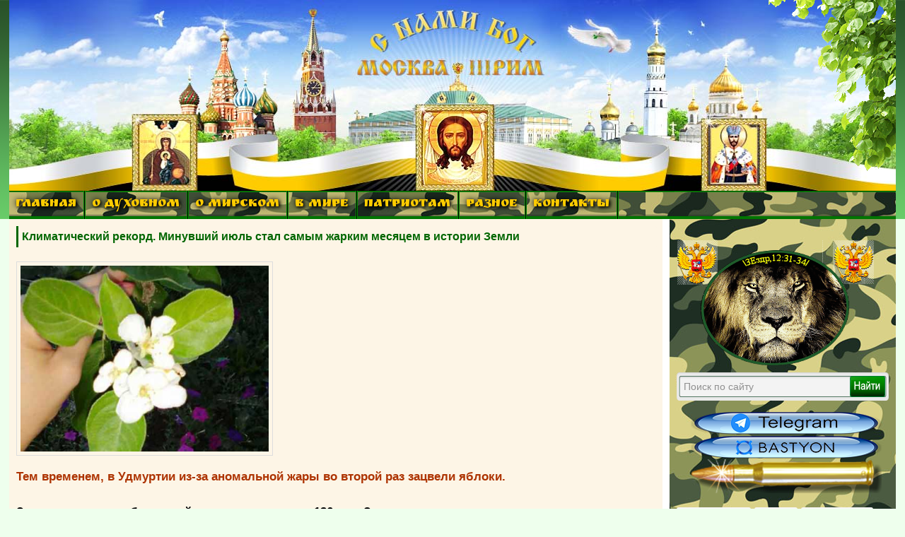

--- FILE ---
content_type: text/html; charset=utf-8
request_url: https://3rm.info/main/63922-klimaticheskiy-rekord-minuvshiy-iyul-stal-samym-zharkim-mesyacem-v-istorii-zemli.html
body_size: 15619
content:
<!DOCTYPE html PUBLIC "-//W3C//DTD XHTML 1.0 Transitional//EN" "https://www.w3.org/TR/xhtml1/DTD/xhtml1-transitional.dtd">
<html xmlns="https://www.w3.org/1999/xhtml">

 
<head>
    <meta charset="utf-8">
<title>Климатический рекорд. Минувший июль стал самым жарким месяцем в истории Земли &raquo; Москва-Третий Рим. Как подготовиться к Апокалипсису и спастись. Пророчества…</title>
<meta name="description" content="За всю историю наблюдений, проводящихся уже 136 лет, Земля не знала такого жаркого месяца, как июль 2016 года. В последнее время небывало жаркие месяцы стали едва ли не нормой, отмечают клим">
<meta name="keywords" content="жаркого, зафиксирована, температура, месяца, зацвели, специалисты, второй, Удмуртии, может, истории, планете, градуса, Цельсия, климатологи, историю, рекорд, будет, время, последнее, отмечают">
<meta name="generator" content="DataLife Engine (http://dle-news.ru)">
<meta property="og:site_name" content="Москва-Третий Рим. Как подготовиться к Апокалипсису и спастись. Пророчества…">
<meta property="og:type" content="article">
<meta property="og:title" content="Климатический рекорд. Минувший июль стал самым жарким месяцем в истории Земли">
<meta property="og:url" content="https://3rm.info/main/63922-klimaticheskiy-rekord-minuvshiy-iyul-stal-samym-zharkim-mesyacem-v-istorii-zemli.html">
<meta property="og:image" content="https://3rm.info/uploads/posts/2016-08/1471346888_-2raz-09.jpg">
<meta property="og:description" content="
	&amp;nbsp;
		
	 Тем временем, в Удмуртии из-за аномальной жары во второй раз зацвели яблоки.

	 
                За
 всю историю наблюдений, проводящихся уже 136 лет, Земля не знала такого
 жаркого месяца, как июль 2016 года. Об этом заявили специалисты, 
представляющие американское">
<link rel="search" type="application/opensearchdescription+xml" href="https://3rm.info/index.php?do=opensearch" title="Москва-Третий Рим. Как подготовиться к Апокалипсису и спастись. Пророчества…">
<link rel="canonical" href="https://3rm.info/main/63922-klimaticheskiy-rekord-minuvshiy-iyul-stal-samym-zharkim-mesyacem-v-istorii-zemli.html">
<link rel="alternate" type="application/rss+xml" title="Москва-Третий Рим. Как подготовиться к Апокалипсису и спастись. Пророчества…" href="https://3rm.info/rss.xml">
<link href="/engine/classes/min/index.php?charset=utf-8&amp;f=engine/editor/css/default.css&amp;v=24" rel="stylesheet" type="text/css">
<script src="/engine/classes/min/index.php?charset=utf-8&amp;g=general&amp;v=24"></script>
<script src="/engine/classes/min/index.php?charset=utf-8&amp;f=engine/classes/js/jqueryui.js,engine/classes/js/dle_js.js,engine/classes/masha/masha.js&amp;v=24" defer></script>
    <meta name="google-site-verification" content="iEMtsWDEsawESvYYhnkPZ09Eb3oupTbk5UBqWajAiV8" />
    <meta name="yandex-verification" content="4db28ed18f8c98a0" />
    <link rel="icon" href="https://3rm.info/favicon.ico" type="image/x-icon">
    <link rel="icon" href="/templates/BsD/images/favicon.ico" type="image/x-icon">
  <link rel="icon" href="https://3rm.info/favicon.svg" type="image/svg+xml">
    <link rel="shortcut icon" href="/templates/BsD/images/favicon.ico" type="image/x-icon">
    <link href='https://fonts.googleapis.com/css?family=Ruslan+Display&subset=cyrillic' rel='stylesheet' type='text/css'>
    <link media="screen" href="/templates/BsD/css/style.css" type="text/css" rel="stylesheet" />
    <link media="screen" href="/templates/BsD/css/engine.css" type="text/css" rel="stylesheet" />
    <script type="text/javascript" src="/templates/BsD/js/jquery.ttabs.js"></script>

<!-- Top100 (Kraken) Counter -->
<script>
    (function (w, d, c) {
    (w[c] = w[c] || []).push(function() {
        var options = {
            project: 7731493,
        };
        try {
            w.top100Counter = new top100(options);
        } catch(e) { }
    });
    var n = d.getElementsByTagName("script")[0],
    s = d.createElement("script"),
    f = function () { n.parentNode.insertBefore(s, n); };
    s.type = "text/javascript";
    s.async = true;
    s.src =
    (d.location.protocol == "https:" ? "https:" : "http:") +
    "//st.top100.ru/top100/top100.js";

    if (w.opera == "[object Opera]") {
    d.addEventListener("DOMContentLoaded", f, false);
} else { f(); }
})(window, document, "_top100q");
</script>
<noscript>
  <img src="//counter.rambler.ru/top100.cnt?pid=7731493" alt="Топ-100" />
</noscript>
<!-- END Top100 (Kraken) Counter -->

</head>
<body> 
    <script>
<!--
var dle_root       = '/';
var dle_admin      = '';
var dle_login_hash = '385d7443c2eb277efb6ecaf05af6f79a0a0f244e';
var dle_group      = 5;
var dle_skin       = 'BsD';
var dle_wysiwyg    = '2';
var quick_wysiwyg  = '1';
var dle_act_lang   = ["Да", "Нет", "Ввод", "Отмена", "Сохранить", "Удалить", "Загрузка. Пожалуйста, подождите..."];
var menu_short     = 'Быстрое редактирование';
var menu_full      = 'Полное редактирование';
var menu_profile   = 'Просмотр профиля';
var menu_send      = 'Отправить сообщение';
var menu_uedit     = 'Админцентр';
var dle_info       = 'Информация';
var dle_confirm    = 'Подтверждение';
var dle_prompt     = 'Ввод информации';
var dle_req_field  = 'Заполните все необходимые поля';
var dle_del_agree  = 'Вы действительно хотите удалить? Данное действие невозможно будет отменить';
var dle_spam_agree = 'Вы действительно хотите отметить пользователя как спамера? Это приведёт к удалению всех его комментариев';
var dle_complaint  = 'Укажите текст Вашей жалобы для администрации:';
var dle_big_text   = 'Выделен слишком большой участок текста.';
var dle_orfo_title = 'Укажите комментарий для администрации к найденной ошибке на странице';
var dle_p_send     = 'Отправить';
var dle_p_send_ok  = 'Уведомление успешно отправлено';
var dle_save_ok    = 'Изменения успешно сохранены. Обновить страницу?';
var dle_reply_title= 'Ответ на комментарий';
var dle_tree_comm  = '0';
var dle_del_news   = 'Удалить статью';
var dle_sub_agree  = 'Вы действительно хотите подписаться на комментарии к данной публикации?';
var allow_dle_delete_news   = false;

//-->
</script>

  <!-- КНОПКА ПЕРЕКЛЮЧЕНИЯ НА МОБИЛЬНУЮ ВЕРСИЮ САЙТА -->                

       
    <!-- Rating Mail.ru counter -->
    <script type="text/javascript">
        var _tmr = window._tmr || (window._tmr = []);
        _tmr.push({
            id: "1702812",
            type: "pageView",
            start: (new Date()).getTime()
        });
        (function(d, w, id) {
            if (d.getElementById(id)) return;
            var ts = d.createElement("script");
            ts.type = "text/javascript";
            ts.async = true;
            ts.id = id;
            ts.src = "https://top-fwz1.mail.ru/js/code.js";
            var f = function() {
                var s = d.getElementsByTagName("script")[0];
                s.parentNode.insertBefore(ts, s);
            };
            if (w.opera == "[object Opera]") {
                d.addEventListener("DOMContentLoaded", f, false);
            } else {
                f();
            }
        })(document, window, "topmailru-code");
    </script>
    <noscript>
        <div>
            <img src="https://top-fwz1.mail.ru/counter?id=1702812;js=na" style="border:0;position:absolute;left:-9999px;" alt="Top.Mail.Ru" />
        </div>
    </noscript>
    <!-- //Rating Mail.ru counter -->
    <!--<h1>Москва Третий Рим</h1> -->
    <!--<h2>Москве передала Византия Третий Рим</h2>  -->

    <div id="all">
        <div id="container">
            <div id="above">
                <div class="vetka"></div>
                <!-- Сюда можно вставить баннер на 1000пкс. -->
            </div>
            <div id="content">
                <div class="nav3">
                    <!-- ГОРИЗОНТАЛЬНОЕ МЕНЮ 2 -->
                    <ul>
                        <!--        <li><a href="https://3rm.info/" class="link1">ГЛАВНАЯ</a></li>  -->
                        <li class="drop"><a href="#" class="link1">ГЛАВНАЯ</a>
                            <ul>
                                <li><a href="https://3rm.info/">ГЛАВНАЯ СТРАНИЦА</a></li>
                                <li><a href="https://3rm.info/publications">ПУБЛИКАЦИИ</a></li>
                                <li><a href="https://3rm.info/mainnews">ИЗБРАННОЕ</a></li>
                                <li><a href="https://3rm.info/main">НОВОСТИ</a></li>
                                <li><a href="https://3rm.info/edition">ОТ РЕДАКЦИИ</a></li>
                            </ul>
                        </li>
                        <li class="drop"><a href="#" class="link1">О ДУХОВНОМ</a>
                            <ul>
                                <li><a href="https://3rm.info/ortodox">ПРАВОСЛАВИЕ</a></li>
                                <li><a href="https://3rm.info/apokalipsis">АПОКАЛИПСИС</a></li>
                                <li><a href="https://3rm.info/prorochestva">ПРОРОЧЕСТВА</a></li>
                                <li><a href="https://3rm.info/sermon">ПРОПОВЕДИ</a></li>
                                <li><a href="https://3rm.info/ekumenizm">ЭКУМЕНИЗМ</a></li>
                                <li><a href="https://3rm.info/apostas">АПОСТАСИЯ</a></li>
                                <li><a href="https://3rm.info/patriarx">ПАТРИАРХ</a></li>
                                <li><a href="https://3rm.info/religion">РЕЛИГИЯ</a></li>
                                <li><a href="https://3rm.info/eretiki">ЕРЕТИКИ</a></li>
                                <li><a href="https://3rm.info/islam">ИСЛАМ</a></li>
                                <li><img src="/templates/BsD/images/punktir.png" alt="" /></li>
                                <li><a href="https://3rm.info/global">ГЛОБАЛИЗАЦИЯ</a></li>
                                <li><a href="https://3rm.info/el-konclager">ЭЛ. КОНЦЛАГЕРЬ</a></li>
                                <li><a href="https://3rm.info/uek">УЭК</a></li>
                            </ul>
                        </li>
                        <li class="drop"><a href="#" class="link1">О МИРСКОМ</a>
                            <ul>
                                <li><a href="https://3rm.info/policy">ПОЛИТИКА</a></li>
                                <li><a href="https://3rm.info/economy">ЭКОНОМИКА</a></li>
                                <li><a href="https://3rm.info/society">ОБЩЕСТВО</a></li>
                                <li><a href="https://3rm.info/kultura">КУЛЬТУРА</a></li>
                                <li><a href="https://3rm.info/nauka">НАУКА</a></li>
                                <li><a href="https://3rm.info/army">АРМИЯ</a></li>
                                <li><img src="/templates/BsD/images/punktir.png" alt="" /></li>
                                <li><a href="https://3rm.info/katastrofi">КАТАСТРОФЫ</a></li>
                                <li><a href="https://3rm.info/kataklizmi">КАТАКЛИЗМЫ</a></li>
                                <li><img src="/templates/BsD/images/punktir.png" alt="" /></li>
                                <li><a href="https://3rm.info/nravstvennost">НРАВСТВЕННОСТЬ</a></li>
                                <li><a href="https://3rm.info/poroki">ПОРОКИ ОБЩЕСТВА</a></li>
                                <li><a href="https://3rm.info/kriminal">КРИМИНАЛ</a></li>
                                <li><img src="/templates/BsD/images/punktir.png" alt="" /></li>
                                <li><a href="https://3rm.info/medicina">МЕДИЦИНА-ЗДОРОВЬЕ</a></li>
                                <li><a href="https://3rm.info/dacha-ogorod">ДАЧА-ОГОРОД</a></li>
                                <li><a href="https://3rm.info/vakcinaciya">ВАКЦИНАЦИЯ</a></li>
                                <li><a href="https://3rm.info/gmo">ГМО</a></li>
                                <li><img src="/templates/BsD/images/punktir.png" alt="" /></li>
                                <li><a href="https://3rm.info/uvenalka">ЮВЕНАЛКА</a></li>
                                <li><a href="https://3rm.info/semia">СЕМЬЯ</a></li>
                                <li><a href="https://3rm.info/deti">ДЕТИ</a></li>
                                <li><a href="https://3rm.info/stariki">СТАРИКИ</a></li>
                                <li><a href="https://3rm.info/jenam">ЖЕНЩИНАМ</a></li>
                            </ul>
                        </li>
                        <li class="drop"><a href="#" class="link1">В МИРЕ</a>
                            <ul>
                                <li><a href="https://3rm.info/russia">РОСCИЯ</a></li>
                                <li><a href="https://3rm.info/ukraine">УКРАИНА</a></li>
                                <li><a href="https://3rm.info/belarus">БЕЛОРУССИЯ</a></li>
                                <li><a href="https://3rm.info/kavkaz">КАВКАЗ</a></li>
                                <li><a href="https://3rm.info/crimea">КРЫМ</a></li>
                                <li><a href="https://3rm.info/ussr">Б.СССР</a></li>
                                <li><a href="https://3rm.info/world">В МИРЕ</a></li>
                                <li><a href="https://3rm.info/kitay">КИТАЙ</a></li>
                                <li><a href="https://3rm.info/evropa">ЕВРОПА</a></li>
                                <li><a href="https://3rm.info/nato">НАТО </a></li>
                                <li><a href="https://3rm.info/usa">США</a></li>
                            </ul>
                        </li>
                        <li class="drop"><a href="#" class="link1">ПАТРИОТАМ</a>
                            <ul>
                                <li><a href="https://3rm.info/genocid">ГЕНОЦИД РУССКИХ</a></li>
                                <li><a href="https://3rm.info/opolchenie">ОПОЛЧЕНИЕ</a></li>
                                <li><a href="https://3rm.info/patriot">ПАТРИОТЫ</a></li>
                                <li><a href="https://3rm.info/voinu">ВОИНУ</a></li>
                                <li><a href="https://3rm.info/donbas">ДОНБАСС</a></li>
                                <li><a href="https://3rm.info/novorossia">НОВОРОССИЯ</a></li>
                                <li><img src="/templates/BsD/images/punktir.png" alt="" /></li>
                                <li><a href="https://3rm.info/monarhiya">МОНАРХИЯ</a></li>
                                <li><a href="https://3rm.info/car">ЦАРЬ</a></li>
                            </ul>
                        </li>
                        <li class="drop"><a href="#" class="link1">РАЗНОЕ</a>
                            <ul>
                                <li><a href="https://3rm.info/pozitiv">ПОЗИТИВ</a></li>
                                <li><a href="https://3rm.info/interesnoe">ИНТЕРЕСНОЕ</a></li>
                                <li><a href="https://3rm.info/znakomstva">ЗНАКОМСТВА</a></li>
                                <li><a href="https://3rm.info/poleznoe">ПОЛЕЗНЫЕ СТАТЬИ</a></li>
                                <li><a href="https://3rm.info/mneniya">МНЕНИЯ</a></li>
                              </ul>
                        </li>
                        <li class="drop"><a href="https://3rm.info/index.php?do=feedback" class="link1">КОНТАКТЫ</a></li>
                    </ul>
                    <!-- для добавления ссылки меню скопируйте <li><a href="ссылка">название</a></li> и добавьте выше -->
                </div>
               
                
                <!-- КОНЕЦ ГОРИЗОНТАЛЬНОГО МЕНЮ2 -->
                <div id="box">
                    <div id="right">

                        <!--      -->

                        <!--  -->
                        <!-- баннер 280х300 Реклама travelpayouts -->
                        <!-- <center>  -->
                        <!-- </center> -->

                        <!--      -->

                        <!--       <div class="blockpul"> 


<div class="loginpanel">

<a href="https://3rm.info/index.php?do=register" title="Регистрация на сайте"><span>Регистрация</span></a>
&nbsp;&nbsp; <a href="#" onclick="document.getElementById('login').style.display='block';document.getElementById('login_overlay').style.display='block';" title="Вход на сайт">Войти</a>
<div id="login">
  <div class="logintitle">
    <span>Авторизация</span>
      
      
      
    </div>
    <input type="image" class="login-close" onclick="document.getElementById('login').style.display='none';document.getElementById('login_overlay').style.display='none';" title="Закрыть окно" src="/templates/BsD/images/spacer.gif"></input>
    <div class="login_input">
<form method="post" action=''>
<input name="login" type="hidden" id="login" value="submit" />


<div class="login_field">

<input class="field" type="text" name="login_name" style="float:right;" value="Логин:" onFocus="if(this.value!='') this.value=''" onBlur="if(this.value=='') this.value='Логин:'" > 
</div>

<div class="login_field">

<input class="field"  type="password" name="login_password" style="float:right;" value="Пароль" onFocus="if(this.value!='') this.value=''" onBlur="if(this.value=='') this.value='Пароль'">
</div>

<div class="not_save">
<input type="checkbox" name="login_not_save" id="login_not_save" value="1">
&nbsp;Не запоминать
&nbsp;&nbsp;&nbsp;<a href="https://3rm.info/index.php?do=lostpassword">восстановить пароль</a>
</div>
<input class="enter" onclick="submit();" name="image" type="submit" value="ВОЙТИ" alt="Login">
</form>
</div>
</div>
</div>
<div id="login_overlay" onclick="document.getElementById('login').style.display='none';document.getElementById('login_overlay').style.display='none';"></div> 


 </div>  -->

                        <div class="blockpul"> </div>
                        <a href="https://3rm.info/main/78792-otcy-afonity-grjaduschij-russkij-car-izbrannik-bozhij-a-ne-antihrist-video.html" target="_blank" title="ЛЕВ - ГРЯДУЩИЙ НА РУСИ ЦАРЬ"><img src="/templates/BsD/images/orelsmall.png" border="0" /></a>
                               <div class="searchblock"> 
                         <!-- BsD поиск. поиск из DLE -->
                               <form method="post"> 
                                   <input type="hidden" name="do" value="search" /> 
                                  <input type="hidden" name="subaction" value="search" /> 
                                  <input id="story" name="story" type="text" value="Поиск по сайту" onfocus='if (this.value == "Поиск по сайту") { this.value=""; }' onblur='if (this.value == "") { this.value="Поиск по сайту"; }' class="searchform" /> 
                                   <input title="Найти" alt="Найти" type="image" src="/templates/BsD/images/spacer.gif" class="searchbt" />  
                                </form>  
                              </div>  

<!-- ниже скрипт поиск.яндекса для сайта -->
         <!-- <div class="ya-site-form ya-site-form_inited_no" data-bem="{&quot;action&quot;:&quot;https://yandex.ru/search/site/&quot;,&quot;arrow&quot;:false,&quot;bg&quot;:&quot;#0a970d&quot;,&quot;fontsize&quot;:16,&quot;fg&quot;:&quot;#000000&quot;,&quot;language&quot;:&quot;ru&quot;,&quot;logo&quot;:&quot;rb&quot;,&quot;publicname&quot;:&quot;Поиск по 3rm.info&quot;,&quot;suggest&quot;:true,&quot;target&quot;:&quot;_blank&quot;,&quot;tld&quot;:&quot;ru&quot;,&quot;type&quot;:2,&quot;usebigdictionary&quot;:true,&quot;searchid&quot;:5567557,&quot;input_fg&quot;:&quot;#000000&quot;,&quot;input_bg&quot;:&quot;#ffffff&quot;,&quot;input_fontStyle&quot;:&quot;normal&quot;,&quot;input_fontWeight&quot;:&quot;normal&quot;,&quot;input_placeholder&quot;:&quot;поиск по сайту&quot;,&quot;input_placeholderColor&quot;:&quot;#cccccc&quot;,&quot;input_borderColor&quot;:&quot;#00cc00&quot;}"><form action="https://yandex.ru/search/site/" method="get" target="_blank" accept-charset="utf-8"><input type="hidden" name="searchid" value="5567557"/><input type="hidden" name="l10n" value="ru"/><input type="hidden" name="reqenc" value=""/><input type="search" name="text" value=""/><input type="submit" value="Найти"/></form></div><style type="text/css">.ya-page_js_yes .ya-site-form_inited_no { display: none; }</style><script type="text/javascript">(function(w,d,c){var s=d.createElement('script'),h=d.getElementsByTagName('script')[0],e=d.documentElement;if((' '+e.className+' ').indexOf(' ya-page_js_yes ')===-1){e.className+=' ya-page_js_yes';}s.type='text/javascript';s.async=true;s.charset='utf-8';s.src=(d.location.protocol==='https:'?'https:':'http:')+'//site.yandex.net/v2.0/js/all.js';h.parentNode.insertBefore(s,h);(w[c]||(w[c]=[])).push(function(){Ya.Site.Form.init()})})(window,document,'yandex_site_callbacks');</script> -->
                         
<!-- конец скрипта поиск.яндекса для сайта -->

                        <div class="blockpul">

                            <!-- Блок для картинки до 300пкс.картинки или html кода -->

<a href="https://t.me/moskva3rim" target="_blank" title="Подпишись на наш канал"><img src="/templates/BsD/images/telegram.png" border="0" /></a>

<a href="https://bastyon.com/3rm" target="_blank" title="Подпишись на наш Бастион"><img src="/templates/BsD/images/bastion.png" border="0" /></a>

                            <img src="/templates/BsD/images/pula6.png" alt="" /></div>

                        


                        <!--      <div class="blockrek300">  -->

                        <!-- баннер 300х300 Реклама Kadam start -->

                        

                        <div class="block1">
                            <div class="fulltabs">
                                <div class="htitle">  <span>ПОПУЛЯРНОЕ</span> <span>ВЧЕРА</span> <span>ОБСУЖДАЮТ</span> </div>
                                <div class="index-panel">
                                    <div class="tt-panel"> <div class="custom-1">
<a href="https://3rm.info/main/28279-ozdorovlenie-organizma-chichagov.html" title="БУДЬТЕ ЗДОРОВЫ... ОЗДОРОВЛЕНИЕ ОРГАНИЗМА по системе сщмч. Серафима (Чичагова). (ВИДЕО)">
<img src="/templates/BsD/images/spacer.gif" style="background:url(https://3rm.info/uploads/posts/2015-11/1448697188_zdorovyy-malysh-1.jpg) no-repeat; background-size: cover;-webkit-background-size:cover; -o-background-size:cover; -moz-background-size: cover;filter: progid:DXImageTransform.Microsoft.AlphaImageLoader(src='https://3rm.info/uploads/posts/2015-11/1448697188_zdorovyy-malysh-1.jpg', sizingMethod='scale');
-ms-filter: "progid:DXImageTransform.Microsoft.AlphaImageLoader(src='https://3rm.info/uploads/posts/2015-11/1448697188_zdorovyy-malysh-1.jpg', sizingMethod='scale')";" alt="" />
<div class="custom-title">БУДЬТЕ ЗДОРОВЫ... ОЗДОРОВЛЕНИЕ ОРГАНИЗМА по системе сщмч. Серафима (Чичагова). (ВИДЕО)</div>
</a>
<div class="c1cat"><a href="https://3rm.info/main/">Новости</a>  / <a href="https://3rm.info/mainnews/">Главные новости</a>  / <a href="https://3rm.info/medicina/">Медицина-здоровье</a> | 8 мая 2025</div>
<a href="https://3rm.info/main/28279-ozdorovlenie-organizma-chichagov.html#comment"><div class="c1com">0</div></a>
<div class="c1view">1 676 192</div>
</div>


<div class="custom-1">
<a href="https://3rm.info/publications/28599-o-yavnyh-znameniyah-vremen.html" title="О ЯВНЫХ ЗНАМЕНИЯХ ВРЕМЕН. (Републикация, 2012 г.)">
<img src="/templates/BsD/images/spacer.gif" style="background:url(https://3rm.info/uploads/posts/2012-09/1348203170_vrem1.jpg) no-repeat; background-size: cover;-webkit-background-size:cover; -o-background-size:cover; -moz-background-size: cover;filter: progid:DXImageTransform.Microsoft.AlphaImageLoader(src='https://3rm.info/uploads/posts/2012-09/1348203170_vrem1.jpg', sizingMethod='scale');
-ms-filter: "progid:DXImageTransform.Microsoft.AlphaImageLoader(src='https://3rm.info/uploads/posts/2012-09/1348203170_vrem1.jpg', sizingMethod='scale')";" alt="" />
<div class="custom-title">О ЯВНЫХ ЗНАМЕНИЯХ ВРЕМЕН. (Републикация, 2012 г.)</div>
</a>
<div class="c1cat"><a href="https://3rm.info/publications/">Публикации</a>   / <a href="https://3rm.info/apostas/">Апостасия</a>   / <a href="https://3rm.info/apokalipsis/">Апокалипсис</a>   / <a href="https://3rm.info/el-konclager/">Эл.концлагерь</a> | 21 сентября 2023</div>
<a href="https://3rm.info/publications/28599-o-yavnyh-znameniyah-vremen.html#comment"><div class="c1com">0</div></a>
<div class="c1view">1 124 777</div>
</div>


<div class="custom-1">
<a href="https://3rm.info/mainnews/27337-myshelovka-zahlopnulas-uek-biometricheskiy-pasport-okonchatelnoe-otrechenie-ot-hrista-dalee-zombirovanie-i-pechat.html" title="МЫШЕЛОВКА ЗАХЛОПНУЛАСЬ? УЭК (БИОМЕТРИЧЕСКИЙ ПАСПОРТ) – ОКОНЧАТЕЛЬНОЕ ОТРЕЧЕНИЕ ОТ ХРИСТА, ДАЛЕЕ – ЗОМБИРОВАНИЕ И ПЕЧАТЬ">
<img src="/templates/BsD/images/spacer.gif" style="background:url(https://3rm.info/uploads/posts/2012-07/1343019441_biometrics1.jpg) no-repeat; background-size: cover;-webkit-background-size:cover; -o-background-size:cover; -moz-background-size: cover;filter: progid:DXImageTransform.Microsoft.AlphaImageLoader(src='https://3rm.info/uploads/posts/2012-07/1343019441_biometrics1.jpg', sizingMethod='scale');
-ms-filter: "progid:DXImageTransform.Microsoft.AlphaImageLoader(src='https://3rm.info/uploads/posts/2012-07/1343019441_biometrics1.jpg', sizingMethod='scale')";" alt="" />
<div class="custom-title">МЫШЕЛОВКА ЗАХЛОПНУЛАСЬ? УЭК (БИОМЕТРИЧЕСКИЙ ПАСПОРТ) – ОКОНЧАТЕЛЬНОЕ ОТРЕЧЕНИЕ ОТ ХРИСТА, ДАЛЕЕ – ЗОМБИРОВАНИЕ И ПЕЧАТЬ</div>
</a>
<div class="c1cat"><a href="https://3rm.info/mainnews/">Главные новости</a>    / <a href="https://3rm.info/publications/">Публикации</a>    / <a href="https://3rm.info/ortodox/">Православие</a>    / <a href="https://3rm.info/global/">Глобализация</a>    / <a href="https://3rm.info/apostas/">Апостасия</a>    / <a href="https://3rm.info/apokalipsis/">Апокалипсис</a>    / <a href="https://3rm.info/el-konclager/">Эл.концлагерь</a>    / <a href="https://3rm.info/uek/">УЭК</a> | 20 августа 2012</div>
<a href="https://3rm.info/mainnews/27337-myshelovka-zahlopnulas-uek-biometricheskiy-pasport-okonchatelnoe-otrechenie-ot-hrista-dalee-zombirovanie-i-pechat.html#comment"><div class="c1com">0</div></a>
<div class="c1view">1 081 741</div>
</div>


<div class="custom-1">
<a href="https://3rm.info/publications/5453-postroenie-carstva-antixrista-sataninskij-proekt.html" title="САТАНИНСКИЙ ПРОЕКТ «BLUE BEAM». Построение царства антихриста. (ВИДЕО)">
<img src="/templates/BsD/images/spacer.gif" style="background:url(https://3rm.info/uploads/posts/2010-10/1286172784_blyu1.jpg) no-repeat; background-size: cover;-webkit-background-size:cover; -o-background-size:cover; -moz-background-size: cover;filter: progid:DXImageTransform.Microsoft.AlphaImageLoader(src='https://3rm.info/uploads/posts/2010-10/1286172784_blyu1.jpg', sizingMethod='scale');
-ms-filter: "progid:DXImageTransform.Microsoft.AlphaImageLoader(src='https://3rm.info/uploads/posts/2010-10/1286172784_blyu1.jpg', sizingMethod='scale')";" alt="" />
<div class="custom-title">САТАНИНСКИЙ ПРОЕКТ «BLUE BEAM». Построение царства антихриста. (ВИДЕО)</div>
</a>
<div class="c1cat"><a href="https://3rm.info/publications/">Публикации</a>     / <a href="https://3rm.info/apokalipsis/">Апокалипсис</a>     / <a href="https://3rm.info/global/">Глобализация</a>     / <a href="https://3rm.info/religion/">Религия</a> | 18 ноября 2025</div>
<a href="https://3rm.info/publications/5453-postroenie-carstva-antixrista-sataninskij-proekt.html#comment"><div class="c1com">0</div></a>
<div class="c1view">852 647</div>
</div>


<div class="custom-1">
<a href="https://3rm.info/publications/27790-mir-elektronnogo-rabstva-novyy-film-galiny-carevoy.html" title="МИР ЭЛЕКТРОННОГО РАБСТВА. Фильм Галины Царёвой. (ВИДЕО)">
<img src="/templates/BsD/images/spacer.gif" style="background:url(https://3rm.info/uploads/posts/2012-08/1346092290_181ab4021aabd89e0cd9ebab779f84b6-gl.jpg) no-repeat; background-size: cover;-webkit-background-size:cover; -o-background-size:cover; -moz-background-size: cover;filter: progid:DXImageTransform.Microsoft.AlphaImageLoader(src='https://3rm.info/uploads/posts/2012-08/1346092290_181ab4021aabd89e0cd9ebab779f84b6-gl.jpg', sizingMethod='scale');
-ms-filter: "progid:DXImageTransform.Microsoft.AlphaImageLoader(src='https://3rm.info/uploads/posts/2012-08/1346092290_181ab4021aabd89e0cd9ebab779f84b6-gl.jpg', sizingMethod='scale')";" alt="" />
<div class="custom-title">МИР ЭЛЕКТРОННОГО РАБСТВА. Фильм Галины Царёвой. (ВИДЕО)</div>
</a>
<div class="c1cat"><a href="https://3rm.info/publications/">Публикации</a>      / <a href="https://3rm.info/apokalipsis/">Апокалипсис</a>      / <a href="https://3rm.info/el-konclager/">Эл.концлагерь</a>      / <a href="https://3rm.info/videos/">Видео</a> | 16 апреля 2019</div>
<a href="https://3rm.info/publications/27790-mir-elektronnogo-rabstva-novyy-film-galiny-carevoy.html#comment"><div class="c1com">0</div></a>
<div class="c1view">646 315</div>
</div>


 </div>
                                    <div class="tt-panel">  </div>
                                    
                                    <div class="tt-panel"> <div class="custom-1">
<a href="https://3rm.info/publications/18789-vremena-kotorye-xuzhe-vojny-andrej-ivanov.html" title="Времена, которые хуже войны. Андрей Иванов">
<img src="/templates/BsD/images/spacer.gif" style="background:url(https://3rm.info/uploads/posts/2011-12/1324537708_ivanov1.jpg) no-repeat; background-size: cover;-webkit-background-size:cover; -o-background-size:cover; -moz-background-size: cover;filter: progid:DXImageTransform.Microsoft.AlphaImageLoader(src='https://3rm.info/uploads/posts/2011-12/1324537708_ivanov1.jpg', sizingMethod='scale');
-ms-filter: "progid:DXImageTransform.Microsoft.AlphaImageLoader(src='https://3rm.info/uploads/posts/2011-12/1324537708_ivanov1.jpg', sizingMethod='scale')";" alt="" />
<div class="custom-title">Времена, которые хуже войны. Андрей Иванов</div>
</a>
<div class="c1cat"><a href="https://3rm.info/publications/">Публикации</a>       / <a href="https://3rm.info/society/">Общество</a> | 20 декабря 2011</div>
<a href="https://3rm.info/publications/18789-vremena-kotorye-xuzhe-vojny-andrej-ivanov.html#comment"><div class="c1com">1</div></a>
<div class="c1view">60 541</div>
</div>


 </div>
                                </div>
							
                                <div class="clear"></div>
                            </div>
                        </div>
						                					
                        <div class="block1">
                            <div class="redheader"><a href="https://3rm.info/raznoe" title="">РАЗНОЕ</a></div>
                            <div class="custom-5">
<a href="https://3rm.info/publications/32365-cvety-zhizni-v-kartinah-ketrin-fincher-video.html" title="&quot;Цветы жизни&quot; в картинах Кэтрин Финчер. Позитив">

<img src="/templates/BsD/images/spacer.gif" style="background:url(https://3rm.info/uploads/posts/2013-01/1359441231_det1i.jpg) no-repeat; background-size: cover;-webkit-background-size:cover; -o-background-size:cover; -moz-background-size: cover;filter: progid:DXImageTransform.Microsoft.AlphaImageLoader(src='https://3rm.info/uploads/posts/2013-01/1359441231_det1i.jpg', sizingMethod='scale');
-ms-filter: "progid:DXImageTransform.Microsoft.AlphaImageLoader(src='https://3rm.info/uploads/posts/2013-01/1359441231_det1i.jpg', sizingMethod='scale')";" alt="" />

<div class="custom-title">&quot;Цветы жизни&quot; в картинах Кэтрин Финчер. Позитив</div>
</a>
<div class="c1cat">Сегодня, 16:23</div>
<a href="https://3rm.info/publications/32365-cvety-zhizni-v-kartinah-ketrin-fincher-video.html#comment"><div class="c1com">0</div></a>
<div class="c1view">19 182</div>
</div>


<div class="custom-5">
<a href="https://3rm.info/publications/26866-nemnogo-pozitiva-vinovataya-sobaka.html" title="Немного позитива: собачки, кошечки... (ВИДЕО)">

<img src="/templates/BsD/images/spacer.gif" style="background:url(https://3rm.info/uploads/posts/2021-01/1612010510_kosy-2.gif) no-repeat; background-size: cover;-webkit-background-size:cover; -o-background-size:cover; -moz-background-size: cover;filter: progid:DXImageTransform.Microsoft.AlphaImageLoader(src='https://3rm.info/uploads/posts/2021-01/1612010510_kosy-2.gif', sizingMethod='scale');
-ms-filter: "progid:DXImageTransform.Microsoft.AlphaImageLoader(src='https://3rm.info/uploads/posts/2021-01/1612010510_kosy-2.gif', sizingMethod='scale')";" alt="" />

<div class="custom-title">Немного позитива: собачки, кошечки... (ВИДЕО)</div>
</a>
<div class="c1cat">Вчера, 16:42</div>
<a href="https://3rm.info/publications/26866-nemnogo-pozitiva-vinovataya-sobaka.html#comment"><div class="c1com">0</div></a>
<div class="c1view">13 686</div>
</div>


<div class="custom-5">
<a href="https://3rm.info/publications/56044-mysh-missioner-rasskaz.html" title="Позитив. Мышь-миссионер. Рассказ">

<img src="/templates/BsD/images/spacer.gif" style="background:url(https://3rm.info/uploads/posts/2015-04/1427896836_mysh4-gl.jpg) no-repeat; background-size: cover;-webkit-background-size:cover; -o-background-size:cover; -moz-background-size: cover;filter: progid:DXImageTransform.Microsoft.AlphaImageLoader(src='https://3rm.info/uploads/posts/2015-04/1427896836_mysh4-gl.jpg', sizingMethod='scale');
-ms-filter: "progid:DXImageTransform.Microsoft.AlphaImageLoader(src='https://3rm.info/uploads/posts/2015-04/1427896836_mysh4-gl.jpg', sizingMethod='scale')";" alt="" />

<div class="custom-title">Позитив. Мышь-миссионер. Рассказ</div>
</a>
<div class="c1cat">27 января 2026</div>
<a href="https://3rm.info/publications/56044-mysh-missioner-rasskaz.html#comment"><div class="c1com">0</div></a>
<div class="c1view">20 102</div>
</div>


<div class="custom-5">
<a href="https://3rm.info/publications/61091-oni-zhdali-etoy-vstrechi-vsyu-zhizn-video-3-min-pozitiva.html" title="Они ждали этой встречи всю жизнь. (ВИДЕО 3 мин. позитива)">

<img src="/templates/BsD/images/spacer.gif" style="background:url(https://3rm.info/uploads/posts/2016-01/1453215392_jdali.jpg) no-repeat; background-size: cover;-webkit-background-size:cover; -o-background-size:cover; -moz-background-size: cover;filter: progid:DXImageTransform.Microsoft.AlphaImageLoader(src='https://3rm.info/uploads/posts/2016-01/1453215392_jdali.jpg', sizingMethod='scale');
-ms-filter: "progid:DXImageTransform.Microsoft.AlphaImageLoader(src='https://3rm.info/uploads/posts/2016-01/1453215392_jdali.jpg', sizingMethod='scale')";" alt="" />

<div class="custom-title">Они ждали этой встречи всю жизнь. (ВИДЕО 3 мин. позитива)</div>
</a>
<div class="c1cat">26 января 2026</div>
<a href="https://3rm.info/publications/61091-oni-zhdali-etoy-vstrechi-vsyu-zhizn-video-3-min-pozitiva.html#comment"><div class="c1com">0</div></a>
<div class="c1view">30 815</div>
</div>


<div class="custom-5">
<a href="https://3rm.info/publications/83568-s-dnem-angela-dorogie-tanechkivideo.html" title="С Днём Ангела дорогие Танечки...(ВИДЕО)">

<img src="/templates/BsD/images/spacer.gif" style="background:url(https://3rm.info/uploads/posts/2021-01/1611578526_tanja-3.jpg) no-repeat; background-size: cover;-webkit-background-size:cover; -o-background-size:cover; -moz-background-size: cover;filter: progid:DXImageTransform.Microsoft.AlphaImageLoader(src='https://3rm.info/uploads/posts/2021-01/1611578526_tanja-3.jpg', sizingMethod='scale');
-ms-filter: "progid:DXImageTransform.Microsoft.AlphaImageLoader(src='https://3rm.info/uploads/posts/2021-01/1611578526_tanja-3.jpg', sizingMethod='scale')";" alt="" />

<div class="custom-title">С Днём Ангела дорогие Танечки...(ВИДЕО)</div>
</a>
<div class="c1cat">25 января 2026</div>
<a href="https://3rm.info/publications/83568-s-dnem-angela-dorogie-tanechkivideo.html#comment"><div class="c1com">0</div></a>
<div class="c1view">6 883</div>
</div>


 </div>
							
					                        
                        <div class="blockpul">
                            <!-- Блок для картинки до 300пкс.картинки или html кода -->
                            <img src="/templates/BsD/images/pula6.png" alt="" /></div>
                        <!-- Блок подписка  -->
                        <!--    <div class="blockpodpska">{podpiska}</div>  -->
                    </div>
                    <!-- end #right -->
                    <div id="left">
                        <table width="100%" cellspacing="0" border="0">
                            <tr>
                                <td>
                                     <div id='dle-content'><div class="story">
 <div class="full-story">
  <table width="100%" cellspacing="0" padding="0" border="0">
   <tr>
    <td>
     <div class="post-title"><h1><span id="news-title">Климатический рекорд. Минувший июль стал самым жарким месяцем в истории Земли</span></h1></div>
      <div>
	<div align="justify"><img width="351" height="263" src="/uploads/posts/2016-08/1471346888_-2raz-09.jpg" alt="" title="" style="padding: 5px; border: 1px solid rgb(221, 221, 221); float: none; margin: 10px 0px;" />&nbsp;<br />
		</div>
	<div align="justify"> <span style="font-weight: bold; color: rgb(173, 51, 0);">Тем временем, в Удмуртии из-за аномальной жары во второй раз зацвели яблоки.</span></div></div>
<div align="justify"><br />
	 
                <b>За
 всю историю наблюдений, проводящихся уже 136 лет, Земля не знала такого
 жаркого месяца, как июль 2016 года. Об этом заявили специалисты, 
представляющие американское аэрокосмическое агентство NASA. В последнее 
время небывало жаркие месяцы стали едва ли не нормой, отмечают 
климатологи.</b><br />
	   <br />
	 Ранее звание самого жаркого месяца в истории 
«делили» июль 2015 и 2011 годов, в которые была зафиксирована примерно 
одинаковая температура. Однако новый рекорд оказался на 0,18 градуса 
Цельсия выше предыдущего.</div>
<div align="justify"><br />
	 <img style="padding: 5px; border: 1px solid rgb(221, 221, 221); float: left; margin: 0px 5px 5px;" src="/uploads/posts/2016-08/1471346808_8.jpg" alt="" title="" />Стоит отметить, что в июле 2016 года не только была зафиксирована 
самая высокая среднемесячная температура на планете, но и наступил, по 
словам метеорологов, самый жаркий день на планете.
 Рекордная температура — 54 градуса по шкале Цельсия — была 
зафиксирована 20 июля в местечке Эль-Мутриба на северо-западе Кувейта.</div>
<div align="justify"><br />
	 Июль стал пятнадцатым подряд месяцем, объявленным наиболее тёплым в 
истории наблюдения. При этом многие специалисты допускают, что череда 
рекордов будет продолжаться, по меньшей мере, до конца текущего года. В 
2017 Землю может ждать некоторое похолодание, обусловленное 
естественными природными циклами, однако в дальнейшем, по всей 
вероятности, рост среднемесячной температуры возобновится, и основную 
роль в этом будет играть именно человеческая деятельность.</div>
<div align="justify"><br />
	 Комментируя очередной рекорд, климатолог Крис Филд из Стэнфордского 
университета назвал пугающей тенденцию, при которой температурные 
рекорды становятся обычным делом, а их отсутствие — сюрпризом, передаёт 
«Би-би-си».</div>
<div align="justify"><br />
	 Недавно довольно красноречивое подтверждение глобального потепления 
наблюдали жители Удмуртии, где <b>яблони зацвели второй раз за год</b>, 
сообщает izhlife.ru. Предполагается, что причиной этому может являться 
установившаяся в регионе необычайно тёплая погода.</div>
<div align="justify"><br />
	</div>
  
    </td>
   </tr>
   <tr>

    <td>  </td>
   </tr>
  </table>
     
  
 </div>
 <div align="center"></div>
 <div class="post-data">
  16 августа 2016
  <b>Просмотров:</b> 4 555 
  <br />

<div class="like"><script src="//yastatic.net/es5-shims/0.0.2/es5-shims.min.js"></script>
<script src="//yastatic.net/share2/share.js"></script>
<div class="ya-share2" data-services="collections,vkontakte,facebook,odnoklassniki,moimir,gplus,twitter,lj,viber,whatsapp,skype,telegram" data-counter=""></div>
  </div></div>
 
 <div class="related-block"> <span>Другие новости по теме:</span>
 <div class="related1">
<a href="https://3rm.info/main/80721-klimat-stremitelno-menjaetsja-ocherednoj-rekord.html" title="КЛИМАТ СТРЕМИТЕЛЬНО МЕНЯЕТСЯ... Очередной рекорд">
<!-- <img src="/templates/BsD/images/spacer.png" alt="КЛИМАТ СТРЕМИТЕЛЬНО МЕНЯЕТСЯ... Очередной рекорд" />  -->

<img src="/templates/BsD/images/spacer.gif" style="background:url(https://3rm.info/uploads/posts/2020-06/1592914709__jpg4.jpg) no-repeat; background-size: cover;-webkit-background-size:cover; -o-background-size:cover; -moz-background-size: cover;filter: progid:DXImageTransform.Microsoft.AlphaImageLoader(src='https://3rm.info/uploads/posts/2020-06/1592914709__jpg4.jpg', sizingMethod='scale');
-ms-filter: "progid:DXImageTransform.Microsoft.AlphaImageLoader(src='https://3rm.info/uploads/posts/2020-06/1592914709__jpg4.jpg', sizingMethod='scale')";" alt="КЛИМАТ СТРЕМИТЕЛЬНО МЕНЯЕТСЯ... Очередной рекорд" />    
    
    <div class="rltd1">КЛИМАТ СТРЕМИТЕЛЬНО МЕНЯЕТСЯ... Очередной рекорд...</div>
</a>
</div>

<!-- 0 --><div class="related1">
<a href="https://3rm.info/main/61122-2015-god-stal-samym-zharkim-za-vsyu-istoriyu-nablyudeniy-s-1880-go-goda.html" title="2015 год стал самым жарким за всю историю наблюдений с 1880-го года">
<!-- <img src="/templates/BsD/images/spacer.png" alt="2015 год стал самым жарким за всю историю наблюдений с 1880-го года" />  -->

<img src="/templates/BsD/images/spacer.gif" style="background:url(https://3rm.info/uploads/posts/2016-01/1453346967_-gl.jpg) no-repeat; background-size: cover;-webkit-background-size:cover; -o-background-size:cover; -moz-background-size: cover;filter: progid:DXImageTransform.Microsoft.AlphaImageLoader(src='https://3rm.info/uploads/posts/2016-01/1453346967_-gl.jpg', sizingMethod='scale');
-ms-filter: "progid:DXImageTransform.Microsoft.AlphaImageLoader(src='https://3rm.info/uploads/posts/2016-01/1453346967_-gl.jpg', sizingMethod='scale')";" alt="2015 год стал самым жарким за всю историю наблюдений с 1880-го года" />    
    
    <div class="rltd1">2015 год стал самым жарким за всю историю наблюдений с 1880-го года...</div>
</a>
</div>

<!-- 0 --><div class="related1">
<a href="https://3rm.info/main/41829-antarktida-postavila-novyy-mirovoy-rekord-minusovoy-temperatury.html" title="Антарктида поставила новый мировой рекорд минусовой температуры">
<!-- <img src="/templates/BsD/images/spacer.png" alt="Антарктида поставила новый мировой рекорд минусовой температуры" />  -->

<img src="/templates/BsD/images/spacer.gif" style="background:url(https://3rm.info/uploads/posts/2013-12/1386567796_antar1.jpg) no-repeat; background-size: cover;-webkit-background-size:cover; -o-background-size:cover; -moz-background-size: cover;filter: progid:DXImageTransform.Microsoft.AlphaImageLoader(src='https://3rm.info/uploads/posts/2013-12/1386567796_antar1.jpg', sizingMethod='scale');
-ms-filter: "progid:DXImageTransform.Microsoft.AlphaImageLoader(src='https://3rm.info/uploads/posts/2013-12/1386567796_antar1.jpg', sizingMethod='scale')";" alt="Антарктида поставила новый мировой рекорд минусовой температуры" />    
    
    <div class="rltd1">Антарктида поставила новый мировой рекорд минусовой температуры...</div>
</a>
</div>

<!-- 0 --><div class="related1">
<a href="https://3rm.info/main/13030-eshhe-zharche-iyun-2011-goda-stal-samym-zharkim.html" title="Еще жарче: июнь 2011 года стал самым жарким за всю историю метеонаблюдений в России">
<!-- <img src="/templates/BsD/images/spacer.png" alt="Еще жарче: июнь 2011 года стал самым жарким за всю историю метеонаблюдений в России" />  -->

<img src="/templates/BsD/images/spacer.gif" style="background:url(https://3rm.info/uploads/posts/2011-07/1310281931_zhara2.jpg) no-repeat; background-size: cover;-webkit-background-size:cover; -o-background-size:cover; -moz-background-size: cover;filter: progid:DXImageTransform.Microsoft.AlphaImageLoader(src='https://3rm.info/uploads/posts/2011-07/1310281931_zhara2.jpg', sizingMethod='scale');
-ms-filter: "progid:DXImageTransform.Microsoft.AlphaImageLoader(src='https://3rm.info/uploads/posts/2011-07/1310281931_zhara2.jpg', sizingMethod='scale')";" alt="Еще жарче: июнь 2011 года стал самым жарким за всю историю метеонаблюдений в России" />    
    
    <div class="rltd1">Еще жарче: июнь 2011 года стал самым жарким за всю историю метеонаблюдений в России...</div>
</a>
</div>

<!-- 0 --><div class="related1">
<a href="https://3rm.info/main/4320-moskovskaya-zhara-ustanovila-uzhe-shestoj-rekord.html" title="Московская жара установила уже шестой рекорд в этом месяце">
<!-- <img src="/templates/BsD/images/spacer.png" alt="Московская жара установила уже шестой рекорд в этом месяце" />  -->

<img src="/templates/BsD/images/spacer.gif" style="background:url(https://3rm.info/uploads/posts/2010-07/1280076691_jarko1.jpg) no-repeat; background-size: cover;-webkit-background-size:cover; -o-background-size:cover; -moz-background-size: cover;filter: progid:DXImageTransform.Microsoft.AlphaImageLoader(src='https://3rm.info/uploads/posts/2010-07/1280076691_jarko1.jpg', sizingMethod='scale');
-ms-filter: "progid:DXImageTransform.Microsoft.AlphaImageLoader(src='https://3rm.info/uploads/posts/2010-07/1280076691_jarko1.jpg', sizingMethod='scale')";" alt="Московская жара установила уже шестой рекорд в этом месяце" />    
    
    <div class="rltd1">Московская жара установила уже шестой рекорд в этом месяце...</div>
</a>
</div>

<!-- 0 -->
 </div>

  
<!-- К -->
<!--  -->
<!-- <div class="info"> Уважаемый посетитель, Вы зашли на сайт как незарегистрированный пользователь. Мы рекомендуем Вам зарегистрироваться либо зайти на сайт под своим именем. </div> -->
<!--  -->
<!-- </div> -->
<!--  -->
</div>  </td>
                            </tr>
                        </table>
                    </div>
                    <!-- end #left -->
                    <div class="clear"></div>
                </div>
                <div class="footer">
                    <!-- footer -->
             
                    <div class="sub-footer1">
                       
                        <div style="padding-left:10px"></div>
                        <div class="sub-footer"> Православный портал "МОСКВА - ТРЕТИЙ РИМ"
                            <br /> Copyrights © 2009-2025 гг.
                            <br /> 
                                           
<!--https://clustrmaps.com -->
<!-- <br> -->
<!-- <script type='text/javascript' id='clustrmaps' src='//cdn.clustrmaps.com/map_v2.js?cl=101010&w=450&t=n&d=-AJQqQMizSHMWJBxa3PRn4mF2lAiNaE1qkfF7ci45Fg&co=101010&cmo=101010&cmn=101010&ct=101010'></script> -->

<!-- Карта просмотра сайта -->                        
                            
<a href='https://clustrmaps.com/site/1bkpz'  title='Visit tracker'><img src='//clustrmaps.com/map_v2.png?cl=101010&w=6&t=n&d=-AJQqQMizSHMWJBxa3PRn4mF2lAiNaE1qkfF7ci45Fg&co=101010&ct=101010'/></a> 

<!-- конец карты просмотра сайта -->                
                            <!-- https://clustrmaps.com -->
                            
                            <!--          <a href="https://3rm.info/index.php?do=feedback">КОНТАКТЫ</a>  -->
                            <!-- <a href="https://3rm.info/message_for_oss.pdf" class="link1">Обращение к пользователям</a>  -->
                            <!--   <div class="counters"> <span>  -->
                            <!-- Rating@Mail.ru logo Счетчик-картинка внизу-->
                            <!-- <a href="https://top.mail.ru/jump?from=1702812">  -->
                            <!-- <img src="//top-fwz1.mail.ru/counter?id=1702812;t=613;l=1"  -->
                            <!-- style="border:0;" height="40" width="88" alt="Рейтинг@Mail.ru" /></a>  -->
                            <!-- //Rating@Mail.ru logo -->
                            <!-- Rambler Top100 (Kraken) Widget Счетчик-картинка внизу-->
                            <!-- <span id="top100_widget"></span>
                            <!-- END Top100 (Kraken) Widget -->
                            <!-- Просто картинка Счетчик-картинка внизу-->
                            <!-- LiveInternet logo-->
                            <!-- <a href="//www.liveinternet.ru/click" -->
                            <!-- target="_blank"><img src="//counter.yadro.ru/logo?12.14" -->
                            <!-- title="LiveInternet: показано число просмотров за 24 часа, посетителей за 24 часа и за сегодня"  -->
                            <!-- alt="" border="0" width="88" height="31"/></a><!--/LiveInternet-->
                            <!-- Просто картинка -->
                            <!-- Yandex.Metrika counter -->
                            <script type="text/javascript">
                                (function(d, w, c) {
                                    (w[c] = w[c] || []).push(function() {
                                        try {
                                            w.yaCounter49723120 = new Ya.Metrika2({
                                                id: 49723120,
                                                clickmap: true,
                                                trackLinks: true,
                                                accurateTrackBounce: true
                                            });
                                        } catch (e) {}
                                    });
                                    var n = d.getElementsByTagName("script")[0],
                                        s = d.createElement("script"),
                                        f = function() {
                                            n.parentNode.insertBefore(s, n);
                                        };
                                    s.type = "text/javascript";
                                    s.async = true;
                                    s.src = "https://mc.yandex.ru/metrika/tag.js";
                                    if (w.opera == "[object Opera]") {
                                        d.addEventListener("DOMContentLoaded", f, false);
                                    } else {
                                        f();
                                    }
                                })(document, window, "yandex_metrika_callbacks2");
                            </script>
                            <noscript>
                                <div><img src="https://mc.yandex.ru/watch/49723120" style="position:absolute; left:-9999px;" alt="" /></div>
                            </noscript>
                            <!-- /Yandex.Metrika counter -->
                            <!--LiveInternet counter-->
                            <script type="text/javascript">
                                new Image().src = "//counter.yadro.ru/hit?r" +
                                    escape(document.referrer) + ((typeof(screen) == "undefined") ? "" :
                                        ";s" + screen.width + "*" + screen.height + "*" + (screen.colorDepth ?
                                            screen.colorDepth : screen.pixelDepth)) + ";u" + escape(document.URL) +
                                    ";" + Math.random();
                            </script>
                            <!--/LiveInternet-->
                            

                           
                        </div>
                    </div>
                    <div class="sub-footer">
                    </div>
                    <div class="clear"></div>
                </div>
            </div>
            <!-- end footer -->
        </div>
        <!-- #content -->
        <!-- BsD поиск. поиск из DLE -->
        <form method="post">
            <input type="hidden" name="do" value="search" />
            <input type="hidden" name="subaction" value="search" />
            <input id="story" name="story" type="text" value="." onfocus='if (this.value == "Поиск по сайту") { this.value=""; }' onblur='if (this.value == "") { this.value="Поиск по сайту"; }' class="searchform" />
            <input title="Найти" alt="Найти" type="image" src="/templates/BsD/images/spacer.gif" class="searchbt" />
        </form>
    </div>
    <!-- Конец блока поиска  -->
    <!-- #container -->
    <!-- #all -->
    <script>
        $(document).ready(function() {
            $('.fulltabs').ttabs();
        });
    </script>

</body>

</html>
<!-- DataLife Engine Copyright SoftNews Media Group (http://dle-news.ru) -->

<!-- The script execution time 0,01004 seconds -->
<!-- The time compilation of templates 0,00251 seconds -->
<!-- Time executing MySQL query: 0,00185 seconds -->
<!-- The total number of MySQL queries 3 -->
<!-- RAM uses 1,19 MB -->
<!-- For compression was used gzip -->
<!-- The total size of the page: 59685 bytes After compression: 15653 bytes -->